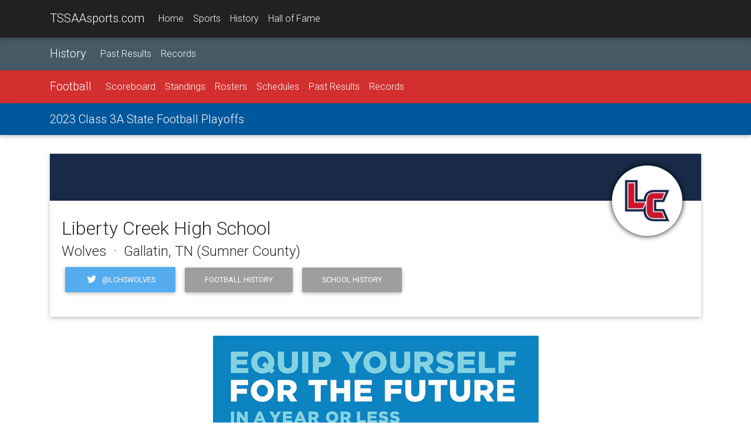

--- FILE ---
content_type: text/html;charset=UTF-8
request_url: https://tssaasports.com/school/?id=299&championshipid=20230103
body_size: 5263
content:
<!DOCTYPE html>
<html lang="en">
<head>
<meta charset="utf-8">
<meta name="viewport" content="width=device-width, initial-scale=1, shrink-to-fit=no">
<meta http-equiv="x-ua-compatible" content="ie=edge">
<title>Liberty Creek High School - 2023 Class 3A State Football Playoffs</title>
<meta name="description" content="Learn more about the 2023 Class 3A State Football Playoffs at TSSAAsports.com.">
<link rel="shortcut icon" type="image/png" href="https://tssaasports.com/assets/img/favicon.png"/>
<link rel="canonical" href="https://tssaasports.com/school/?id=299&championshipid=20230103" />
<meta property="og:title" content="About Liberty Creek High School Football" />
<meta property="og:url" content="https://tssaasports.com/school/index.cfm?id=299&championshipid=20230103" />
<meta property="og:type" content="website" />
<meta property="og:image" content="https://tssaasports.com/assets/img/social-image.jpg?v2025" />
<meta property="og:description" content="Learn more about the 2023 Class 3A State Football Playoffs at TSSAAsports.com." />
<meta name="twitter:title" content="About Liberty Creek High School Football" />
<meta name="twitter:url" content="https://tssaasports.com/school/index.cfm?id=299&championshipid=20230103" />
<meta name="twitter:card" content="summary" />
<meta name="twitter:image" content="https://tssaasports.com/assets/img/social-image.jpg?v2025" />
<meta name="twitter:description" content="Learn more about the 2023 Class 3A State Football Playoffs at TSSAAsports.com." />
<!-- Font Awesome -->
<link rel="stylesheet" href="https://maxcdn.bootstrapcdn.com/font-awesome/4.6.0/css/font-awesome.min.css">
<!-- Bootstrap core CSS -->
<link href="/assets/bootstrap/bootstrap.css" rel="stylesheet">
<!-- Material Design Bootstrap -->
<link href="/assets/bootstrap/mdb.css" rel="stylesheet">
<!-- Footable -->
<link rel="stylesheet" href="//cdnjs.cloudflare.com/ajax/libs/jquery-footable/3.1.4/footable.bootstrap.min.css" />
<link href="/assets/bootstrap/footable-fontawesome.css" rel="stylesheet">
<!-- JQuery -->
<script type="text/javascript" src="/assets/bootstrap/jquery-3.1.1.min.js"></script>
<!-- Template styles -->
<style>
@import url('https://fonts.googleapis.com/css?family=Roboto:300,400,400i,700,700i,900');
/* TEMPLATE STYLES */
html,
body,
.view {
height: 100%;
}
.wow {
visibility: hidden;
}
button, input, optgroup, select, textarea {
font-family: 'Roboto', sans-serif;
}
table.table tbody.vertical-align > tr > td {
vertical-align: middle !important;
}
.table a { margin-left: 0; }
/* Navigation*/
.navbar {
background-color: transparent;
-webkit-border-radius: 0; */
-moz-border-radius: 0;
-ms-border-radius: 0;
-o-border-radius: 0;
border-radius: 0;
}
.scrolling-navbar {
-webkit-transition: background .5s ease-in-out, padding .5s ease-in-out;
-moz-transition: background .5s ease-in-out, padding .5s ease-in-out;
transition: background .5s ease-in-out, padding .5s ease-in-out;
}
.top-nav-collapse {
background-color: #1C2331;
}
footer.page-footer {
background-color: #1C2331;
margin-top: 2rem;
}
@media only screen and (max-width: 768px) {
.navbar {
background-color: #1C2331;
}
}
/*Call to action*/
.flex-center {
color: #fff;
}
.view {
-webkit-background-size: cover !important;
-moz-background-size: cover !important;
-o-background-size: cover !important;
background-size: cover !important;
height: 100%;
}
.flex-center ul {
margin-top: 2rem;
}
/*Contact section*/
#contact .fa {
font-size: 2.5rem;
margin-bottom: 1rem;
color: #1C2331;
}
iframe[name=detect_3p_cookie] {
display: none;
}
.sportHeader {
background-position: center center;
-webkit-background-size: cover !important;
-moz-background-size: cover !important;
-o-background-size: cover !important;
background-size: cover !important;
text-align: center;
}
.sportHeader h1 {
font-weight: 700;
font-size: 2.8rem;
text-shadow: 0px 0px 12px Black;
padding: 3rem 0;
margin: 0 0;
color: White;
}
.tssaa-section-header {
text-align: center;
padding: 1rem 0;
}
.tssaa-card-header {
padding-top: 1.5rem;
padding-bottom: 1.25rem;
font-weight: 700;
font-size: 1.4rem;
}
h1 {
margin-bottom: 2rem;
}
@media only print {
BODY, p, td, th, div {
color: Black !important;
font-size: 103%;
}
}
@media print {
@page {
size: 330mm 427mm;
margin: 14mm;
}
.container {
width: 1400px;
}
}
.mt-1 { margin-top: 0.3rem !important; }
.mb-1 { margin-bottom: 0.3rem !important; }
ul.base {
margin-left: 1.25rem !important;
}
ul.base li {
list-style-type: circle !important;
}
img.img-snapshot {
border: 0.75rem solid White;
box-shadow: 0px 0px 12px Black;
}
.venueDetail h4 {
font-weight: bold;
font-size: 1.1rem;
}
.fooicon {
color: black !important;
font-weight: bold;
opacity: .85 !important;
}
</style>
<script async src="https://securepubads.g.doubleclick.net/tag/js/gpt.js"></script>
<script>
var googletag = googletag || {};
googletag.cmd = googletag.cmd || [];
</script>
<script>
googletag.cmd.push(function() {
var leaderMapping = googletag.sizeMapping().
addSize([1010, 400], [970, 90]).
addSize([800, 400], [728, 90]).
addSize([510, 200], [468, 60]).
addSize([0, 0], [320, 50]).
build();
var smallLeaderMapping = googletag.sizeMapping().
addSize([800, 400], [728, 90]).
addSize([510, 200], [468, 60]).
addSize([0, 0], [320, 50]).
build();
var footerMapping = googletag.sizeMapping().
addSize([1010, 400], [970, 90]).
addSize([800, 400], [728, 90]).
addSize([0, 0], [300, 250]).
build();
googletag.defineSlot('/345689235/leaderboard_slim', [320, 50], 'div-gpt-ad-1509841772483-0')
.defineSizeMapping(leaderMapping)
.addService(googletag.pubads())
.setCollapseEmptyDiv(true,true);
googletag.defineSlot('/345689235/leaderboard_footer', [300, 250], 'div-gpt-ad-1550179365899-0')
.defineSizeMapping(footerMapping)
.addService(googletag.pubads());
googletag.defineSlot('/345689235/scoreboard_rectangle', [300, 250], 'div-gpt-ad-1550180396545-0')
.addService(googletag.pubads());
googletag.defineSlot('/345689235/basketball_live', [320, 50], 'div-gpt-ad-1551377329121-0')
.defineSizeMapping(smallLeaderMapping)
.addService(googletag.pubads());
googletag.pubads().enableSingleRequest();
googletag.pubads().collapseEmptyDivs();
googletag.enableServices();
});
</script>
<!-- Global site tag (gtag.js) - Google Analytics -->
<script async src="https://www.googletagmanager.com/gtag/js?id=G-YMVNC6R9FK"></script>
<script>
window.dataLayer = window.dataLayer || [];
function gtag(){dataLayer.push(arguments);}
gtag('js', new Date());
gtag('config', 'G-YMVNC6R9FK');
</script>
<script defer data-domain="tssaasports.com" src="https://analytics.tssaa.org/js/script.manual.js"></script>
<!-- define the `plausible` function to manually trigger events -->
<script>window.plausible = window.plausible || function() { (window.plausible.q = window.plausible.q || []).push(arguments) }</script>
<!-- trigger pageview -->
<script>
function prepareUrl(params) {
const url = new URL(location.href)
const queryParams = new URLSearchParams(location.search)
let customUrl = url.protocol + "//" + url.hostname + url.pathname.replace(/\/$/, '')
for (const paramName of params) {
const paramValue = queryParams.get(paramName)
if (paramValue) customUrl = customUrl + '/' + paramValue
}
return customUrl
}
plausible('pageview', { u: prepareUrl(["id","feature"]) })
</script>
</head>
<body>
<!--Navbar-->
<nav class="navbar navbar-default navbar-fixed-top navbar-toggleable-md grey darken-4 navbar-dark bg-faded scrolling-navbar">
<div class="container">
<button class="navbar-toggler navbar-toggler-right" type="button" data-toggle="collapse" data-target="#navbarMain" aria-controls="navbarNav1" aria-expanded="false" aria-label="Toggle navigation">
<span class="navbar-toggler-icon"></span>
</button>
<a class="navbar-brand waves-effect waves-light" href="/">TSSAAsports.com</a>
<div class="collapse navbar-collapse" id="navbarMain">
<ul class="navbar-nav mr-auto">
<li class="nav-item ">
<a class="nav-link" href="/">Home</a>
</li>
<li class="nav-item ">
<a class="nav-link" href="/sports/">Sports</a>
</li>
<li class="nav-item ">
<a class="nav-link" href="/history/">History</a>
</li>
<li class="nav-item ">
<a class="nav-link" href="/halloffame/">Hall of Fame</a>
</li>
</ul>
</div>
</div>
</nav>
<!--/.Navbar-->
<nav class="navbar navbar-toggleable-md navbar-dark blue-grey darken-2">
<div class="container">
<a class="navbar-brand" href="/history/">History</a>
<div class="collapse navbar-collapse" id="navbarNav1">
<ul class="navbar-nav mr-auto">
<li class="nav-item ">
<a class="nav-link" href="/history/results/">Past Results</a>
</li>
<li class="nav-item ">
<a class="nav-link" href="/history/records/">Records</a>
</li>
</ul>
</div>
</div>
</nav>
<nav class="navbar navbar-toggleable-md navbar-dark red darken-2">
<div class="container">
<button class="navbar-toggler navbar-toggler-right" type="button" data-toggle="collapse" data-target="#navbarSport" aria-controls="navbarNav1" aria-expanded="false" aria-label="Toggle navigation">
<span class="navbar-toggler-icon"></span>
</button>
<a class="navbar-brand" href="/sports/football/">Football</a>
<div class="collapse navbar-collapse" id="navbarSport">
<ul class="navbar-nav mr-auto">
<li class="nav-item ">
<a class="nav-link" href="/sports/scoreboard/?sport=football">Scoreboard</a>
</li>
<li class="nav-item ">
<a class="nav-link" href="/sports/standings/?sport=football">Standings</a>
</li>
<li class="nav-item ">
<a class="nav-link" href="/sports/rosters/?sport=football">Rosters</a>
</li>
<li class="nav-item ">
<a class="nav-link" href="/sports/schedules/?sport=football">Schedules</a>
</li>
<li class="nav-item ">
<a class="nav-link" href="/history/results/?sport=football">Past Results</a>
</li>
<li class="nav-item ">
<a class="nav-link" href="/history/records/?sport=football">Records</a>
</li>
</ul>
</div>
</div>
</nav>
<nav class="navbar navbar-toggleable-md navbar-dark light-blue darken-4">
<div class="container">
<a class="navbar-brand" href="/event/detail.cfm?id=20230103">2023 Class 3A State Football Playoffs</a>
<div class="collapse navbar-collapse" id="navbarNav1">
<ul class="navbar-nav mr-auto">
</ul>
</div>
</div>
</nav>
<div class="container mt-2">
<div class="card mb-2 hidden-md-up">
<div class="card-up hidden-print" style="height: 5rem; background-color: hsla(216.428571428571, 50%, 18.43137254902%, 1);"></div>
<div class="avatar align-center hidden-print" style="margin: -50px 2rem 0 auto;">
<div style="border-radius: 50% 50%; box-shadow: 0 0 10px Black; max-width: 100px; overflow: hidden; padding: 10px 10px; background-color: White;">
<img src="https://tssaasports.com/api/file.cfc?method=schoolLogo&id=299&size=120" class="img-fluid">
</div>
</div>
<div class="card-block">
<h2>Liberty Creek High School</h2>
<h4>Wolves &nbsp;&middot;&nbsp; Gallatin, TN (Sumner County)</h4>
<p class="hidden-print">
<a href="./?id=299&sportid=1" class="btn btn-primary">Sport History</a>
<a href="./?id=299" class="btn btn-primary">School History</a>
</p>
</div>
</div>
<div class="card mb-2 hidden-sm-down">
<div class="card-up" style="height: 5rem; background-color: hsla(216.428571428571, 50%, 18.43137254902%, 1);"></div>
<div class="avatar align-center" style="margin: -60px 2rem 0 auto;">
<div style="border-radius: 50% 50%; box-shadow: 0 0 10px Black; max-width: 120px; overflow: hidden; padding: 10px 10px; background-color: White;">
<img src="https://tssaasports.com/api/file.cfc?method=schoolLogo&id=299&size=120" class="img-fluid">
</div>
</div>
<div class="card-block" style="margin-top: -50px;">
<h2>Liberty Creek High School</h2>
<h4>Wolves &nbsp;&middot;&nbsp; Gallatin, TN (Sumner County)</h4>
<p>
<a href="https://twitter.com/LCHSWolves" class="btn btn-tw" target="_blank"><i class="fa fa-twitter fa-fw left"></i> @LCHSWolves</a>
<a href="./?id=299&sportid=1" class="btn grey">Football History</a>
<a href="./?id=299" class="btn grey">School History</a>
</p>
</div>
</div>
<div class="sponsor-feature-container"></div>
<script>
$(document).ready(function() {
var now = new Date();
// utcQuarterMinutesSinceEpoch
var cacheBust = ( ( ( now.getTime() + (now.getTimezoneOffset() * 60 * 1000) ) / 1000 ) / 15 ).toFixed(0);
$(".sponsor-feature-container").load("/assets/sponsors/features/display.cfm", { bust: cacheBust, sport: "football" });
});
</script>
<div class="card mb-2">
<h3 class="card-header tssaa-card-header">Tournament Overview</h3>
<div class="card-block">
<h4>2023 Class 3A State Football Playoffs</h4>
<p class="center-on-small-only">
<a href="/event/detail.cfm?id=20230103" class="btn btn-primary">Details</a>
<a href="/event/bracket.cfm?id=20230103" class="btn btn-primary">Bracket</a>
<a href="/event/bracket.cfm?id=20230103" class="btn btn-primary">Printable Bracket</a>
<a class="btn btn-tw" target="_blank" href="https://twitter.com/share?url=&text=2023%20Class%203A%20State%20Football%20Playoffs&via=tssaa&hashtags="><i class="fa fa-twitter fa-fw left"></i> Tweet</a>
</p>
<p>
<strong>Date:</strong> November 3 - December 1, 2023
</p>
<p>
</p>
<div class="card mb-2">
<div class="card-header grey lighten-2">
<strong>
Friday, November 17, 2023
&middot; 7:00 PM
</strong>
</div>
<div class="card-block text-center">
<div class="row h-100">
<div class="col-md-4 offset-md-1">
<center>
<div style="border-radius: 50% 50%; box-shadow: 0 0 10px Black; max-width: 180px; overflow: hidden; padding: 1.5rem 1.5rem; background-color: White;">
<a href="/school/?id=599&championshipid=20230103">
<img src="https://tssaasports.com/api/file.cfc?method=schoolLogo&id=599&size=300" class="img-fluid">
</a>
</div>
</center>
</div>
<div class="col-xs-12 hidden-md-up">&nbsp;</div>
<div class="col-md-6 my-auto">
<h4>
<strong>East Nashville 41</strong>, Liberty Creek 14
</h4>
<p></p>
</div>
</div>
</div>
<div class="card-footer text-muted text-center">
<p>
<a href="https://gofan.co/event/1235921" class="btn btn-primary">Tickets</a> &nbsp;
</p>
</div>
</div>
<div class="card mb-2">
<div class="card-header grey lighten-2">
<strong>
Friday, November 10, 2023
&middot; 7:00 PM
</strong>
</div>
<div class="card-block text-center">
<div class="row h-100">
<div class="col-md-4 offset-md-1">
<center>
<div style="border-radius: 50% 50%; box-shadow: 0 0 10px Black; max-width: 180px; overflow: hidden; padding: 1.5rem 1.5rem; background-color: White;">
<a href="/school/?id=135&championshipid=20230103">
<img src="https://tssaasports.com/api/file.cfc?method=schoolLogo&id=135&size=300" class="img-fluid">
</a>
</div>
</center>
</div>
<div class="col-xs-12 hidden-md-up">&nbsp;</div>
<div class="col-md-6 my-auto">
<h4>
<strong>Liberty Creek 49</strong>, Fairview 27
</h4>
<p></p>
</div>
</div>
</div>
<div class="card-footer text-muted text-center">
<p>
<a href="https://gofan.co/event/1216447" class="btn btn-primary">Tickets</a> &nbsp;
</p>
</div>
</div>
<div class="card mb-2">
<div class="card-header grey lighten-2">
<strong>
Friday, November 3, 2023
&middot; 7:00 PM
</strong>
</div>
<div class="card-block text-center">
<div class="row h-100">
<div class="col-md-4 offset-md-1">
<center>
<div style="border-radius: 50% 50%; box-shadow: 0 0 10px Black; max-width: 180px; overflow: hidden; padding: 1.5rem 1.5rem; background-color: White;">
<a href="/school/?id=497&championshipid=20230103">
<img src="https://tssaasports.com/api/file.cfc?method=schoolLogo&id=497&size=300" class="img-fluid">
</a>
</div>
</center>
</div>
<div class="col-xs-12 hidden-md-up">&nbsp;</div>
<div class="col-md-6 my-auto">
<h4>
<strong>Liberty Creek 42</strong>, Sycamore 0
</h4>
<p></p>
</div>
</div>
</div>
<div class="card-footer text-muted text-center">
<p>
<a href="https://gofan.co/event/1197120" class="btn btn-primary">Tickets</a> &nbsp;
</p>
</div>
</div>
</div> 
</div>
<div class="mb-2">
<div class="row mb-2">
<div class="col-md-2 col-4">
<a href='https://pubads.g.doubleclick.net/gampad/jump?iu=/345689235/general_sponsor_square&sz=320x320&c=1769724267496&tile=1'>
<img src='https://pubads.g.doubleclick.net/gampad/ad?iu=/345689235/general_sponsor_square&sz=320x320&c=1769724267496&tile=1' alt="Sponsor Logo" target="_blank" class="img-fluid"/>
</a>
</div>
<div class="col-md-2 col-4">
<a href='https://pubads.g.doubleclick.net/gampad/jump?iu=/345689235/general_sponsor_square&sz=320x320&c=1769724267496&tile=2'>
<img src='https://pubads.g.doubleclick.net/gampad/ad?iu=/345689235/general_sponsor_square&sz=320x320&c=1769724267496&tile=2' alt="Sponsor Logo" target="_blank" class="img-fluid"/>
</a>
</div>
<div class="col-md-2 col-4">
<a href='https://pubads.g.doubleclick.net/gampad/jump?iu=/345689235/general_sponsor_square&sz=320x320&c=1769724267496&tile=3'>
<img src='https://pubads.g.doubleclick.net/gampad/ad?iu=/345689235/general_sponsor_square&sz=320x320&c=1769724267496&tile=3' alt="Sponsor Logo" target="_blank" class="img-fluid"/>
</a>
</div>
<div class="col-md-2 col-4">
<a href='https://pubads.g.doubleclick.net/gampad/jump?iu=/345689235/general_sponsor_square&sz=320x320&c=1769724267496&tile=4'>
<img src='https://pubads.g.doubleclick.net/gampad/ad?iu=/345689235/general_sponsor_square&sz=320x320&c=1769724267496&tile=4' alt="Sponsor Logo" target="_blank" class="img-fluid"/>
</a>
</div>
<div class="col-md-2 col-4">
<a href='https://pubads.g.doubleclick.net/gampad/jump?iu=/345689235/general_sponsor_square&sz=320x320&c=1769724267496&tile=5'>
<img src='https://pubads.g.doubleclick.net/gampad/ad?iu=/345689235/general_sponsor_square&sz=320x320&c=1769724267496&tile=5' alt="Sponsor Logo" target="_blank" class="img-fluid"/>
</a>
</div>
<div class="col-md-2 col-4">
<a href='https://pubads.g.doubleclick.net/gampad/jump?iu=/345689235/general_sponsor_square&sz=320x320&c=1769724267496&tile=6'>
<img src='https://pubads.g.doubleclick.net/gampad/ad?iu=/345689235/general_sponsor_square&sz=320x320&c=1769724267496&tile=6' alt="Sponsor Logo" target="_blank" class="img-fluid"/>
</a>
</div>
</div>
</div>
</div>
<div class="mt-2 pt-3 hidden-print" style="border-top: 1px solid Silver; text-align: center;">
<!-- /345689235/leaderboard_footer -->
<div id='div-gpt-ad-1550179365899-0'>
<script>
googletag.cmd.push(function() { googletag.display('div-gpt-ad-1550179365899-0'); });
</script>
</div>
<center><small>ADS BY GOOGLE</small></center>
</div>
<!--Footer-->
<footer class="page-footer center-on-small-only hidden-print">
<!--Footer Links-->
<div class="container-fluid">
<div class="row my-2">
<!--First column-->
<div class="col-md-3 offset-lg-1 hidden-lg-down">
<h5 class="title">About TSSAAsports.com</h5>
<p>
TSSAAsports.com is the gateway to the Tennessee high school championships!
Explore current events and the history of the association, its schools
and its student-athletes.
</p>
<p>
Visit <a href="http://tssaa.org/">TSSAA.org</a> for information about the association
of schools organized to oversee and direct educational athletics in Tennessee.
</p>
</div>
<!--/.First column-->
<hr class="hidden-md-up">
<!--Second column-->
<div class="col-xl-2 col-lg-4 col-md-6 offset-lg-1">
<h5 class="title">Events</h5>
<ul>
<li><a href="/football/">BlueCross Bowl</a></li>
<li><a href="/basketball/">BlueCross Basketball Championships</a></li>
<li><a href="/springfling/">Spring Fling</a></li>
</ul>
<ul>
<li><a href="https://tssaa.org/state-championship-rfps">Host a Championship</a></li>
</ul>
</div>
<!--/.Second column-->
<hr class="hidden-md-up">
<!--Third column-->
<div class="col-lg-2 col-md-4">
<h5 class="title">History</h5>
<ul>
<li><a href="/halloffame/">Hall of Fame</a></li>
<li><a href="/sports/">Sports</a></li>
<li><a href="/history/">Records</a></li>
<li><a href="/history/">Schools</a></li>
</ul>
</div>
<!--/.Third column-->
</div>
</div>
<!--/.Footer Links-->
<!--Copyright-->
<div class="footer-copyright">
<div class="container-fluid">
<i class="fa fa-copyright"></i> 2026 <a href="http://tssaa.org/">Tennessee Secondary School Athletic Association</a>
</div>
</div>
<!--/.Copyright-->
</footer>
<!--/.Footer-->
<!-- SCRIPTS -->
<!-- MDB core JavaScript -->
<script type="text/javascript" src="/assets/bootstrap/mdb.min.js"></script>
<!-- Bootstrap tooltips -->
<script type="text/javascript" src="/assets/bootstrap/tether.min.js"></script>
<!-- Bootstrap core JavaScript -->
<script type="text/javascript" src="/assets/bootstrap/bootstrap.min.js"></script>
<!-- Footable -->
<script src="//cdnjs.cloudflare.com/ajax/libs/jquery-footable/3.1.4/footable.min.js"></script>
<!--Google APIs-->
<script src='https://www.google.com/recaptcha/api.js'></script>
<script>
var scrollWatch=false;
jQuery(function($) {
$("table.footable").on({
"postdraw.ft.table": function(e, ft) {
if (history.state) {
setTimeout('$(window).scrollTop(history.state.data);', 500);
}
scrollWatch = true;
}
});
$('table.footable').footable();
$(window).scroll(function() {
if (scrollWatch) {
history.replaceState({ data: $(window).scrollTop() }, "");
}
});
});
</script>
<!-- Animations init-->
<script>
new WOW().init();
</script>
<script defer src="https://static.cloudflareinsights.com/beacon.min.js/vcd15cbe7772f49c399c6a5babf22c1241717689176015" integrity="sha512-ZpsOmlRQV6y907TI0dKBHq9Md29nnaEIPlkf84rnaERnq6zvWvPUqr2ft8M1aS28oN72PdrCzSjY4U6VaAw1EQ==" data-cf-beacon='{"version":"2024.11.0","token":"99d17930c2ee4319b4bd81f33a1b33fe","server_timing":{"name":{"cfCacheStatus":true,"cfEdge":true,"cfExtPri":true,"cfL4":true,"cfOrigin":true,"cfSpeedBrain":true},"location_startswith":null}}' crossorigin="anonymous"></script>
</body>
</html>
<!--end-->


--- FILE ---
content_type: text/html;charset=UTF-8
request_url: https://tssaasports.com/assets/sponsors/features/display.cfm
body_size: -110
content:
<div class="row">
<div class="col-12 d-md-none mb-2"> <!-- small screens -->
<a href="https://www.tbr.edu/?utm_source=tssaasports.com">
<img src="/assets/sponsors/features/tbr-2022.jpg" class="w-100">
</a>
</div>
<div class="col-12 d-none d-md-block mb-2 text-center"> <!-- large screens -->
<a href="https://www.tbr.edu/?utm_source=tssaasports.com">
<img src="/assets/sponsors/features/tbr-2022.jpg" class="w-50">
</a>
</div>
</div>


--- FILE ---
content_type: text/html; charset=utf-8
request_url: https://www.google.com/recaptcha/api2/aframe
body_size: -85
content:
<!DOCTYPE HTML><html><head><meta http-equiv="content-type" content="text/html; charset=UTF-8"></head><body><script nonce="JD8CK9EUptXGPG0YuxmY4g">/** Anti-fraud and anti-abuse applications only. See google.com/recaptcha */ try{var clients={'sodar':'https://pagead2.googlesyndication.com/pagead/sodar?'};window.addEventListener("message",function(a){try{if(a.source===window.parent){var b=JSON.parse(a.data);var c=clients[b['id']];if(c){var d=document.createElement('img');d.src=c+b['params']+'&rc='+(localStorage.getItem("rc::a")?sessionStorage.getItem("rc::b"):"");window.document.body.appendChild(d);sessionStorage.setItem("rc::e",parseInt(sessionStorage.getItem("rc::e")||0)+1);localStorage.setItem("rc::h",'1769724270989');}}}catch(b){}});window.parent.postMessage("_grecaptcha_ready", "*");}catch(b){}</script></body></html>